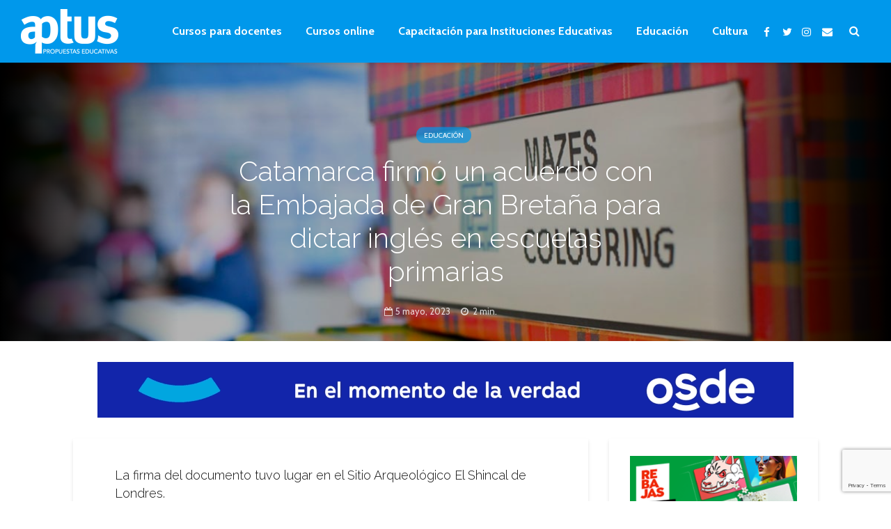

--- FILE ---
content_type: text/html; charset=utf-8
request_url: https://www.google.com/recaptcha/api2/anchor?ar=1&k=6LeqilwpAAAAABKsQdMUGhKWj_VB-NWIwx71g-u7&co=aHR0cHM6Ly9hcHR1cy5jb20uYXI6NDQz&hl=en&v=9TiwnJFHeuIw_s0wSd3fiKfN&size=invisible&anchor-ms=20000&execute-ms=30000&cb=ydenjsadtzj4
body_size: 48390
content:
<!DOCTYPE HTML><html dir="ltr" lang="en"><head><meta http-equiv="Content-Type" content="text/html; charset=UTF-8">
<meta http-equiv="X-UA-Compatible" content="IE=edge">
<title>reCAPTCHA</title>
<style type="text/css">
/* cyrillic-ext */
@font-face {
  font-family: 'Roboto';
  font-style: normal;
  font-weight: 400;
  font-stretch: 100%;
  src: url(//fonts.gstatic.com/s/roboto/v48/KFO7CnqEu92Fr1ME7kSn66aGLdTylUAMa3GUBHMdazTgWw.woff2) format('woff2');
  unicode-range: U+0460-052F, U+1C80-1C8A, U+20B4, U+2DE0-2DFF, U+A640-A69F, U+FE2E-FE2F;
}
/* cyrillic */
@font-face {
  font-family: 'Roboto';
  font-style: normal;
  font-weight: 400;
  font-stretch: 100%;
  src: url(//fonts.gstatic.com/s/roboto/v48/KFO7CnqEu92Fr1ME7kSn66aGLdTylUAMa3iUBHMdazTgWw.woff2) format('woff2');
  unicode-range: U+0301, U+0400-045F, U+0490-0491, U+04B0-04B1, U+2116;
}
/* greek-ext */
@font-face {
  font-family: 'Roboto';
  font-style: normal;
  font-weight: 400;
  font-stretch: 100%;
  src: url(//fonts.gstatic.com/s/roboto/v48/KFO7CnqEu92Fr1ME7kSn66aGLdTylUAMa3CUBHMdazTgWw.woff2) format('woff2');
  unicode-range: U+1F00-1FFF;
}
/* greek */
@font-face {
  font-family: 'Roboto';
  font-style: normal;
  font-weight: 400;
  font-stretch: 100%;
  src: url(//fonts.gstatic.com/s/roboto/v48/KFO7CnqEu92Fr1ME7kSn66aGLdTylUAMa3-UBHMdazTgWw.woff2) format('woff2');
  unicode-range: U+0370-0377, U+037A-037F, U+0384-038A, U+038C, U+038E-03A1, U+03A3-03FF;
}
/* math */
@font-face {
  font-family: 'Roboto';
  font-style: normal;
  font-weight: 400;
  font-stretch: 100%;
  src: url(//fonts.gstatic.com/s/roboto/v48/KFO7CnqEu92Fr1ME7kSn66aGLdTylUAMawCUBHMdazTgWw.woff2) format('woff2');
  unicode-range: U+0302-0303, U+0305, U+0307-0308, U+0310, U+0312, U+0315, U+031A, U+0326-0327, U+032C, U+032F-0330, U+0332-0333, U+0338, U+033A, U+0346, U+034D, U+0391-03A1, U+03A3-03A9, U+03B1-03C9, U+03D1, U+03D5-03D6, U+03F0-03F1, U+03F4-03F5, U+2016-2017, U+2034-2038, U+203C, U+2040, U+2043, U+2047, U+2050, U+2057, U+205F, U+2070-2071, U+2074-208E, U+2090-209C, U+20D0-20DC, U+20E1, U+20E5-20EF, U+2100-2112, U+2114-2115, U+2117-2121, U+2123-214F, U+2190, U+2192, U+2194-21AE, U+21B0-21E5, U+21F1-21F2, U+21F4-2211, U+2213-2214, U+2216-22FF, U+2308-230B, U+2310, U+2319, U+231C-2321, U+2336-237A, U+237C, U+2395, U+239B-23B7, U+23D0, U+23DC-23E1, U+2474-2475, U+25AF, U+25B3, U+25B7, U+25BD, U+25C1, U+25CA, U+25CC, U+25FB, U+266D-266F, U+27C0-27FF, U+2900-2AFF, U+2B0E-2B11, U+2B30-2B4C, U+2BFE, U+3030, U+FF5B, U+FF5D, U+1D400-1D7FF, U+1EE00-1EEFF;
}
/* symbols */
@font-face {
  font-family: 'Roboto';
  font-style: normal;
  font-weight: 400;
  font-stretch: 100%;
  src: url(//fonts.gstatic.com/s/roboto/v48/KFO7CnqEu92Fr1ME7kSn66aGLdTylUAMaxKUBHMdazTgWw.woff2) format('woff2');
  unicode-range: U+0001-000C, U+000E-001F, U+007F-009F, U+20DD-20E0, U+20E2-20E4, U+2150-218F, U+2190, U+2192, U+2194-2199, U+21AF, U+21E6-21F0, U+21F3, U+2218-2219, U+2299, U+22C4-22C6, U+2300-243F, U+2440-244A, U+2460-24FF, U+25A0-27BF, U+2800-28FF, U+2921-2922, U+2981, U+29BF, U+29EB, U+2B00-2BFF, U+4DC0-4DFF, U+FFF9-FFFB, U+10140-1018E, U+10190-1019C, U+101A0, U+101D0-101FD, U+102E0-102FB, U+10E60-10E7E, U+1D2C0-1D2D3, U+1D2E0-1D37F, U+1F000-1F0FF, U+1F100-1F1AD, U+1F1E6-1F1FF, U+1F30D-1F30F, U+1F315, U+1F31C, U+1F31E, U+1F320-1F32C, U+1F336, U+1F378, U+1F37D, U+1F382, U+1F393-1F39F, U+1F3A7-1F3A8, U+1F3AC-1F3AF, U+1F3C2, U+1F3C4-1F3C6, U+1F3CA-1F3CE, U+1F3D4-1F3E0, U+1F3ED, U+1F3F1-1F3F3, U+1F3F5-1F3F7, U+1F408, U+1F415, U+1F41F, U+1F426, U+1F43F, U+1F441-1F442, U+1F444, U+1F446-1F449, U+1F44C-1F44E, U+1F453, U+1F46A, U+1F47D, U+1F4A3, U+1F4B0, U+1F4B3, U+1F4B9, U+1F4BB, U+1F4BF, U+1F4C8-1F4CB, U+1F4D6, U+1F4DA, U+1F4DF, U+1F4E3-1F4E6, U+1F4EA-1F4ED, U+1F4F7, U+1F4F9-1F4FB, U+1F4FD-1F4FE, U+1F503, U+1F507-1F50B, U+1F50D, U+1F512-1F513, U+1F53E-1F54A, U+1F54F-1F5FA, U+1F610, U+1F650-1F67F, U+1F687, U+1F68D, U+1F691, U+1F694, U+1F698, U+1F6AD, U+1F6B2, U+1F6B9-1F6BA, U+1F6BC, U+1F6C6-1F6CF, U+1F6D3-1F6D7, U+1F6E0-1F6EA, U+1F6F0-1F6F3, U+1F6F7-1F6FC, U+1F700-1F7FF, U+1F800-1F80B, U+1F810-1F847, U+1F850-1F859, U+1F860-1F887, U+1F890-1F8AD, U+1F8B0-1F8BB, U+1F8C0-1F8C1, U+1F900-1F90B, U+1F93B, U+1F946, U+1F984, U+1F996, U+1F9E9, U+1FA00-1FA6F, U+1FA70-1FA7C, U+1FA80-1FA89, U+1FA8F-1FAC6, U+1FACE-1FADC, U+1FADF-1FAE9, U+1FAF0-1FAF8, U+1FB00-1FBFF;
}
/* vietnamese */
@font-face {
  font-family: 'Roboto';
  font-style: normal;
  font-weight: 400;
  font-stretch: 100%;
  src: url(//fonts.gstatic.com/s/roboto/v48/KFO7CnqEu92Fr1ME7kSn66aGLdTylUAMa3OUBHMdazTgWw.woff2) format('woff2');
  unicode-range: U+0102-0103, U+0110-0111, U+0128-0129, U+0168-0169, U+01A0-01A1, U+01AF-01B0, U+0300-0301, U+0303-0304, U+0308-0309, U+0323, U+0329, U+1EA0-1EF9, U+20AB;
}
/* latin-ext */
@font-face {
  font-family: 'Roboto';
  font-style: normal;
  font-weight: 400;
  font-stretch: 100%;
  src: url(//fonts.gstatic.com/s/roboto/v48/KFO7CnqEu92Fr1ME7kSn66aGLdTylUAMa3KUBHMdazTgWw.woff2) format('woff2');
  unicode-range: U+0100-02BA, U+02BD-02C5, U+02C7-02CC, U+02CE-02D7, U+02DD-02FF, U+0304, U+0308, U+0329, U+1D00-1DBF, U+1E00-1E9F, U+1EF2-1EFF, U+2020, U+20A0-20AB, U+20AD-20C0, U+2113, U+2C60-2C7F, U+A720-A7FF;
}
/* latin */
@font-face {
  font-family: 'Roboto';
  font-style: normal;
  font-weight: 400;
  font-stretch: 100%;
  src: url(//fonts.gstatic.com/s/roboto/v48/KFO7CnqEu92Fr1ME7kSn66aGLdTylUAMa3yUBHMdazQ.woff2) format('woff2');
  unicode-range: U+0000-00FF, U+0131, U+0152-0153, U+02BB-02BC, U+02C6, U+02DA, U+02DC, U+0304, U+0308, U+0329, U+2000-206F, U+20AC, U+2122, U+2191, U+2193, U+2212, U+2215, U+FEFF, U+FFFD;
}
/* cyrillic-ext */
@font-face {
  font-family: 'Roboto';
  font-style: normal;
  font-weight: 500;
  font-stretch: 100%;
  src: url(//fonts.gstatic.com/s/roboto/v48/KFO7CnqEu92Fr1ME7kSn66aGLdTylUAMa3GUBHMdazTgWw.woff2) format('woff2');
  unicode-range: U+0460-052F, U+1C80-1C8A, U+20B4, U+2DE0-2DFF, U+A640-A69F, U+FE2E-FE2F;
}
/* cyrillic */
@font-face {
  font-family: 'Roboto';
  font-style: normal;
  font-weight: 500;
  font-stretch: 100%;
  src: url(//fonts.gstatic.com/s/roboto/v48/KFO7CnqEu92Fr1ME7kSn66aGLdTylUAMa3iUBHMdazTgWw.woff2) format('woff2');
  unicode-range: U+0301, U+0400-045F, U+0490-0491, U+04B0-04B1, U+2116;
}
/* greek-ext */
@font-face {
  font-family: 'Roboto';
  font-style: normal;
  font-weight: 500;
  font-stretch: 100%;
  src: url(//fonts.gstatic.com/s/roboto/v48/KFO7CnqEu92Fr1ME7kSn66aGLdTylUAMa3CUBHMdazTgWw.woff2) format('woff2');
  unicode-range: U+1F00-1FFF;
}
/* greek */
@font-face {
  font-family: 'Roboto';
  font-style: normal;
  font-weight: 500;
  font-stretch: 100%;
  src: url(//fonts.gstatic.com/s/roboto/v48/KFO7CnqEu92Fr1ME7kSn66aGLdTylUAMa3-UBHMdazTgWw.woff2) format('woff2');
  unicode-range: U+0370-0377, U+037A-037F, U+0384-038A, U+038C, U+038E-03A1, U+03A3-03FF;
}
/* math */
@font-face {
  font-family: 'Roboto';
  font-style: normal;
  font-weight: 500;
  font-stretch: 100%;
  src: url(//fonts.gstatic.com/s/roboto/v48/KFO7CnqEu92Fr1ME7kSn66aGLdTylUAMawCUBHMdazTgWw.woff2) format('woff2');
  unicode-range: U+0302-0303, U+0305, U+0307-0308, U+0310, U+0312, U+0315, U+031A, U+0326-0327, U+032C, U+032F-0330, U+0332-0333, U+0338, U+033A, U+0346, U+034D, U+0391-03A1, U+03A3-03A9, U+03B1-03C9, U+03D1, U+03D5-03D6, U+03F0-03F1, U+03F4-03F5, U+2016-2017, U+2034-2038, U+203C, U+2040, U+2043, U+2047, U+2050, U+2057, U+205F, U+2070-2071, U+2074-208E, U+2090-209C, U+20D0-20DC, U+20E1, U+20E5-20EF, U+2100-2112, U+2114-2115, U+2117-2121, U+2123-214F, U+2190, U+2192, U+2194-21AE, U+21B0-21E5, U+21F1-21F2, U+21F4-2211, U+2213-2214, U+2216-22FF, U+2308-230B, U+2310, U+2319, U+231C-2321, U+2336-237A, U+237C, U+2395, U+239B-23B7, U+23D0, U+23DC-23E1, U+2474-2475, U+25AF, U+25B3, U+25B7, U+25BD, U+25C1, U+25CA, U+25CC, U+25FB, U+266D-266F, U+27C0-27FF, U+2900-2AFF, U+2B0E-2B11, U+2B30-2B4C, U+2BFE, U+3030, U+FF5B, U+FF5D, U+1D400-1D7FF, U+1EE00-1EEFF;
}
/* symbols */
@font-face {
  font-family: 'Roboto';
  font-style: normal;
  font-weight: 500;
  font-stretch: 100%;
  src: url(//fonts.gstatic.com/s/roboto/v48/KFO7CnqEu92Fr1ME7kSn66aGLdTylUAMaxKUBHMdazTgWw.woff2) format('woff2');
  unicode-range: U+0001-000C, U+000E-001F, U+007F-009F, U+20DD-20E0, U+20E2-20E4, U+2150-218F, U+2190, U+2192, U+2194-2199, U+21AF, U+21E6-21F0, U+21F3, U+2218-2219, U+2299, U+22C4-22C6, U+2300-243F, U+2440-244A, U+2460-24FF, U+25A0-27BF, U+2800-28FF, U+2921-2922, U+2981, U+29BF, U+29EB, U+2B00-2BFF, U+4DC0-4DFF, U+FFF9-FFFB, U+10140-1018E, U+10190-1019C, U+101A0, U+101D0-101FD, U+102E0-102FB, U+10E60-10E7E, U+1D2C0-1D2D3, U+1D2E0-1D37F, U+1F000-1F0FF, U+1F100-1F1AD, U+1F1E6-1F1FF, U+1F30D-1F30F, U+1F315, U+1F31C, U+1F31E, U+1F320-1F32C, U+1F336, U+1F378, U+1F37D, U+1F382, U+1F393-1F39F, U+1F3A7-1F3A8, U+1F3AC-1F3AF, U+1F3C2, U+1F3C4-1F3C6, U+1F3CA-1F3CE, U+1F3D4-1F3E0, U+1F3ED, U+1F3F1-1F3F3, U+1F3F5-1F3F7, U+1F408, U+1F415, U+1F41F, U+1F426, U+1F43F, U+1F441-1F442, U+1F444, U+1F446-1F449, U+1F44C-1F44E, U+1F453, U+1F46A, U+1F47D, U+1F4A3, U+1F4B0, U+1F4B3, U+1F4B9, U+1F4BB, U+1F4BF, U+1F4C8-1F4CB, U+1F4D6, U+1F4DA, U+1F4DF, U+1F4E3-1F4E6, U+1F4EA-1F4ED, U+1F4F7, U+1F4F9-1F4FB, U+1F4FD-1F4FE, U+1F503, U+1F507-1F50B, U+1F50D, U+1F512-1F513, U+1F53E-1F54A, U+1F54F-1F5FA, U+1F610, U+1F650-1F67F, U+1F687, U+1F68D, U+1F691, U+1F694, U+1F698, U+1F6AD, U+1F6B2, U+1F6B9-1F6BA, U+1F6BC, U+1F6C6-1F6CF, U+1F6D3-1F6D7, U+1F6E0-1F6EA, U+1F6F0-1F6F3, U+1F6F7-1F6FC, U+1F700-1F7FF, U+1F800-1F80B, U+1F810-1F847, U+1F850-1F859, U+1F860-1F887, U+1F890-1F8AD, U+1F8B0-1F8BB, U+1F8C0-1F8C1, U+1F900-1F90B, U+1F93B, U+1F946, U+1F984, U+1F996, U+1F9E9, U+1FA00-1FA6F, U+1FA70-1FA7C, U+1FA80-1FA89, U+1FA8F-1FAC6, U+1FACE-1FADC, U+1FADF-1FAE9, U+1FAF0-1FAF8, U+1FB00-1FBFF;
}
/* vietnamese */
@font-face {
  font-family: 'Roboto';
  font-style: normal;
  font-weight: 500;
  font-stretch: 100%;
  src: url(//fonts.gstatic.com/s/roboto/v48/KFO7CnqEu92Fr1ME7kSn66aGLdTylUAMa3OUBHMdazTgWw.woff2) format('woff2');
  unicode-range: U+0102-0103, U+0110-0111, U+0128-0129, U+0168-0169, U+01A0-01A1, U+01AF-01B0, U+0300-0301, U+0303-0304, U+0308-0309, U+0323, U+0329, U+1EA0-1EF9, U+20AB;
}
/* latin-ext */
@font-face {
  font-family: 'Roboto';
  font-style: normal;
  font-weight: 500;
  font-stretch: 100%;
  src: url(//fonts.gstatic.com/s/roboto/v48/KFO7CnqEu92Fr1ME7kSn66aGLdTylUAMa3KUBHMdazTgWw.woff2) format('woff2');
  unicode-range: U+0100-02BA, U+02BD-02C5, U+02C7-02CC, U+02CE-02D7, U+02DD-02FF, U+0304, U+0308, U+0329, U+1D00-1DBF, U+1E00-1E9F, U+1EF2-1EFF, U+2020, U+20A0-20AB, U+20AD-20C0, U+2113, U+2C60-2C7F, U+A720-A7FF;
}
/* latin */
@font-face {
  font-family: 'Roboto';
  font-style: normal;
  font-weight: 500;
  font-stretch: 100%;
  src: url(//fonts.gstatic.com/s/roboto/v48/KFO7CnqEu92Fr1ME7kSn66aGLdTylUAMa3yUBHMdazQ.woff2) format('woff2');
  unicode-range: U+0000-00FF, U+0131, U+0152-0153, U+02BB-02BC, U+02C6, U+02DA, U+02DC, U+0304, U+0308, U+0329, U+2000-206F, U+20AC, U+2122, U+2191, U+2193, U+2212, U+2215, U+FEFF, U+FFFD;
}
/* cyrillic-ext */
@font-face {
  font-family: 'Roboto';
  font-style: normal;
  font-weight: 900;
  font-stretch: 100%;
  src: url(//fonts.gstatic.com/s/roboto/v48/KFO7CnqEu92Fr1ME7kSn66aGLdTylUAMa3GUBHMdazTgWw.woff2) format('woff2');
  unicode-range: U+0460-052F, U+1C80-1C8A, U+20B4, U+2DE0-2DFF, U+A640-A69F, U+FE2E-FE2F;
}
/* cyrillic */
@font-face {
  font-family: 'Roboto';
  font-style: normal;
  font-weight: 900;
  font-stretch: 100%;
  src: url(//fonts.gstatic.com/s/roboto/v48/KFO7CnqEu92Fr1ME7kSn66aGLdTylUAMa3iUBHMdazTgWw.woff2) format('woff2');
  unicode-range: U+0301, U+0400-045F, U+0490-0491, U+04B0-04B1, U+2116;
}
/* greek-ext */
@font-face {
  font-family: 'Roboto';
  font-style: normal;
  font-weight: 900;
  font-stretch: 100%;
  src: url(//fonts.gstatic.com/s/roboto/v48/KFO7CnqEu92Fr1ME7kSn66aGLdTylUAMa3CUBHMdazTgWw.woff2) format('woff2');
  unicode-range: U+1F00-1FFF;
}
/* greek */
@font-face {
  font-family: 'Roboto';
  font-style: normal;
  font-weight: 900;
  font-stretch: 100%;
  src: url(//fonts.gstatic.com/s/roboto/v48/KFO7CnqEu92Fr1ME7kSn66aGLdTylUAMa3-UBHMdazTgWw.woff2) format('woff2');
  unicode-range: U+0370-0377, U+037A-037F, U+0384-038A, U+038C, U+038E-03A1, U+03A3-03FF;
}
/* math */
@font-face {
  font-family: 'Roboto';
  font-style: normal;
  font-weight: 900;
  font-stretch: 100%;
  src: url(//fonts.gstatic.com/s/roboto/v48/KFO7CnqEu92Fr1ME7kSn66aGLdTylUAMawCUBHMdazTgWw.woff2) format('woff2');
  unicode-range: U+0302-0303, U+0305, U+0307-0308, U+0310, U+0312, U+0315, U+031A, U+0326-0327, U+032C, U+032F-0330, U+0332-0333, U+0338, U+033A, U+0346, U+034D, U+0391-03A1, U+03A3-03A9, U+03B1-03C9, U+03D1, U+03D5-03D6, U+03F0-03F1, U+03F4-03F5, U+2016-2017, U+2034-2038, U+203C, U+2040, U+2043, U+2047, U+2050, U+2057, U+205F, U+2070-2071, U+2074-208E, U+2090-209C, U+20D0-20DC, U+20E1, U+20E5-20EF, U+2100-2112, U+2114-2115, U+2117-2121, U+2123-214F, U+2190, U+2192, U+2194-21AE, U+21B0-21E5, U+21F1-21F2, U+21F4-2211, U+2213-2214, U+2216-22FF, U+2308-230B, U+2310, U+2319, U+231C-2321, U+2336-237A, U+237C, U+2395, U+239B-23B7, U+23D0, U+23DC-23E1, U+2474-2475, U+25AF, U+25B3, U+25B7, U+25BD, U+25C1, U+25CA, U+25CC, U+25FB, U+266D-266F, U+27C0-27FF, U+2900-2AFF, U+2B0E-2B11, U+2B30-2B4C, U+2BFE, U+3030, U+FF5B, U+FF5D, U+1D400-1D7FF, U+1EE00-1EEFF;
}
/* symbols */
@font-face {
  font-family: 'Roboto';
  font-style: normal;
  font-weight: 900;
  font-stretch: 100%;
  src: url(//fonts.gstatic.com/s/roboto/v48/KFO7CnqEu92Fr1ME7kSn66aGLdTylUAMaxKUBHMdazTgWw.woff2) format('woff2');
  unicode-range: U+0001-000C, U+000E-001F, U+007F-009F, U+20DD-20E0, U+20E2-20E4, U+2150-218F, U+2190, U+2192, U+2194-2199, U+21AF, U+21E6-21F0, U+21F3, U+2218-2219, U+2299, U+22C4-22C6, U+2300-243F, U+2440-244A, U+2460-24FF, U+25A0-27BF, U+2800-28FF, U+2921-2922, U+2981, U+29BF, U+29EB, U+2B00-2BFF, U+4DC0-4DFF, U+FFF9-FFFB, U+10140-1018E, U+10190-1019C, U+101A0, U+101D0-101FD, U+102E0-102FB, U+10E60-10E7E, U+1D2C0-1D2D3, U+1D2E0-1D37F, U+1F000-1F0FF, U+1F100-1F1AD, U+1F1E6-1F1FF, U+1F30D-1F30F, U+1F315, U+1F31C, U+1F31E, U+1F320-1F32C, U+1F336, U+1F378, U+1F37D, U+1F382, U+1F393-1F39F, U+1F3A7-1F3A8, U+1F3AC-1F3AF, U+1F3C2, U+1F3C4-1F3C6, U+1F3CA-1F3CE, U+1F3D4-1F3E0, U+1F3ED, U+1F3F1-1F3F3, U+1F3F5-1F3F7, U+1F408, U+1F415, U+1F41F, U+1F426, U+1F43F, U+1F441-1F442, U+1F444, U+1F446-1F449, U+1F44C-1F44E, U+1F453, U+1F46A, U+1F47D, U+1F4A3, U+1F4B0, U+1F4B3, U+1F4B9, U+1F4BB, U+1F4BF, U+1F4C8-1F4CB, U+1F4D6, U+1F4DA, U+1F4DF, U+1F4E3-1F4E6, U+1F4EA-1F4ED, U+1F4F7, U+1F4F9-1F4FB, U+1F4FD-1F4FE, U+1F503, U+1F507-1F50B, U+1F50D, U+1F512-1F513, U+1F53E-1F54A, U+1F54F-1F5FA, U+1F610, U+1F650-1F67F, U+1F687, U+1F68D, U+1F691, U+1F694, U+1F698, U+1F6AD, U+1F6B2, U+1F6B9-1F6BA, U+1F6BC, U+1F6C6-1F6CF, U+1F6D3-1F6D7, U+1F6E0-1F6EA, U+1F6F0-1F6F3, U+1F6F7-1F6FC, U+1F700-1F7FF, U+1F800-1F80B, U+1F810-1F847, U+1F850-1F859, U+1F860-1F887, U+1F890-1F8AD, U+1F8B0-1F8BB, U+1F8C0-1F8C1, U+1F900-1F90B, U+1F93B, U+1F946, U+1F984, U+1F996, U+1F9E9, U+1FA00-1FA6F, U+1FA70-1FA7C, U+1FA80-1FA89, U+1FA8F-1FAC6, U+1FACE-1FADC, U+1FADF-1FAE9, U+1FAF0-1FAF8, U+1FB00-1FBFF;
}
/* vietnamese */
@font-face {
  font-family: 'Roboto';
  font-style: normal;
  font-weight: 900;
  font-stretch: 100%;
  src: url(//fonts.gstatic.com/s/roboto/v48/KFO7CnqEu92Fr1ME7kSn66aGLdTylUAMa3OUBHMdazTgWw.woff2) format('woff2');
  unicode-range: U+0102-0103, U+0110-0111, U+0128-0129, U+0168-0169, U+01A0-01A1, U+01AF-01B0, U+0300-0301, U+0303-0304, U+0308-0309, U+0323, U+0329, U+1EA0-1EF9, U+20AB;
}
/* latin-ext */
@font-face {
  font-family: 'Roboto';
  font-style: normal;
  font-weight: 900;
  font-stretch: 100%;
  src: url(//fonts.gstatic.com/s/roboto/v48/KFO7CnqEu92Fr1ME7kSn66aGLdTylUAMa3KUBHMdazTgWw.woff2) format('woff2');
  unicode-range: U+0100-02BA, U+02BD-02C5, U+02C7-02CC, U+02CE-02D7, U+02DD-02FF, U+0304, U+0308, U+0329, U+1D00-1DBF, U+1E00-1E9F, U+1EF2-1EFF, U+2020, U+20A0-20AB, U+20AD-20C0, U+2113, U+2C60-2C7F, U+A720-A7FF;
}
/* latin */
@font-face {
  font-family: 'Roboto';
  font-style: normal;
  font-weight: 900;
  font-stretch: 100%;
  src: url(//fonts.gstatic.com/s/roboto/v48/KFO7CnqEu92Fr1ME7kSn66aGLdTylUAMa3yUBHMdazQ.woff2) format('woff2');
  unicode-range: U+0000-00FF, U+0131, U+0152-0153, U+02BB-02BC, U+02C6, U+02DA, U+02DC, U+0304, U+0308, U+0329, U+2000-206F, U+20AC, U+2122, U+2191, U+2193, U+2212, U+2215, U+FEFF, U+FFFD;
}

</style>
<link rel="stylesheet" type="text/css" href="https://www.gstatic.com/recaptcha/releases/9TiwnJFHeuIw_s0wSd3fiKfN/styles__ltr.css">
<script nonce="OM7Dsg_0e50g6JmNWCji2A" type="text/javascript">window['__recaptcha_api'] = 'https://www.google.com/recaptcha/api2/';</script>
<script type="text/javascript" src="https://www.gstatic.com/recaptcha/releases/9TiwnJFHeuIw_s0wSd3fiKfN/recaptcha__en.js" nonce="OM7Dsg_0e50g6JmNWCji2A">
      
    </script></head>
<body><div id="rc-anchor-alert" class="rc-anchor-alert"></div>
<input type="hidden" id="recaptcha-token" value="[base64]">
<script type="text/javascript" nonce="OM7Dsg_0e50g6JmNWCji2A">
      recaptcha.anchor.Main.init("[\x22ainput\x22,[\x22bgdata\x22,\x22\x22,\[base64]/[base64]/[base64]/[base64]/[base64]/[base64]/[base64]/[base64]/[base64]/[base64]\\u003d\x22,\[base64]\x22,\x22wogIGsKidMKPX1A8w6XCl8K1ccODazQ7UMOwacO6wrjCozc1SBZiw7ZkwpfCgcKFw6M5AsO7IMOHw6IRw47CjsOcwrludMOZXsO7H3zCm8KRw6wUw4NXKmh2YMKhwq4Cw6Y1wpcxd8KxwpknwrNbP8OUMcO3w68Vwr7CtnvCtsK/[base64]/BsOAwofCn8O0wq8sw6FBc0zDr8KNLDZuwoDCqMOzwpnDpMKIwr1JwqHDp8OywqIHw5jCpsOxwrfChsOXbhk/WTXDi8KHHcKMdCXDuBs7BUnCtwtMw7fCrCHCqMOiwoIrwpcLZkhbfcK7w54iO0VawpTCti4rw6vDqcOJejdjwro3w6vDksOIFsOFw7vDim87w6/DgMO3PEnCksK4w5XCuSoPG2xqw5BLJMKMWhvCuDjDoMKbFMKaDcObwqbDlQHCgMO4dMKGwqPDn8KGLsOmwpVzw7rDgxtBfMKjwqtTMA/[base64]/[base64]/DiyomwoV9wo1gwrlCwrLDgHbDv3rCs09Pw6zCrsOLwpnDmV/CqsOlw7XDmVHCjRLChTfDksOLZ1jDnhLDgcOEwo/[base64]/RVYBLSXDp1DDriTCsAHCk8OiDcOhdMK2LcO/[base64]/wo1lSjXCmMOsUsK2wqzCrmjCshpiwoAswqIiw6BgPUTCgXoRw4XCmcKOd8K8C27CmsK3w7s3w7fDqgdEwq1zLwjCuS7CnThmw58AwrJlw6N8YGTCtMKHw644EStjUnZAYVw2XsOLYhkhw5xOwqjCisO5wp9EMEZGw4U3GiQxwrvDmsOpY2zCo052PsK/[base64]/CuMKSwrw+dETDnMKDw47CmMOIOjVaw4DDo8K8C33DpsO6wqDDgcO/w6vCjsOSw70WwoHCqcKLfcO2T8OyBRHDtQzCjcOhYg/CncOuwqPDsMOxG2E2GVwow59lwrRvw4xhwq15IWXCsUTDkRXCj2UAdcObPjcVwrcHwqXDlQrCkcO+woZ2bMKSaxrDsTLCtMK6eXDCrW/CkRsaesO+c1cda37DvMOww4c5wo0/e8Olw7XCoEvDvMODw74Xwq/CmmjDmDwZVD7Co30yYsKPG8K2AcOIWsOXF8O2Yl/DksK/EcO4w7vDksKUG8KBw5JEPV7Cn1zDniDCv8Okw7t7PWfCpBvCulhuwqJTw59Nw4l0SlN8wpwfH8OPw591wrpSNHvCqcOuw5rDqcOEwo4lSwzDvBIeJsOCb8Ofw64nwonChcOgM8Oyw6nDpVTDrj/[base64]/Qzw9w6TCg34BwqMrAMOfw6TCksOpw7pgw7M9woTCu8OaO8OAw4BJRwLDpMO6EcOZwo8hw58bw4/[base64]/[base64]/PWQOPBfCmyRJw6DDrMKIK2ITwp1tMsOowpPCukfDmQ0vwp0lFsOkXMKuGSrCpwfDp8Ogwp7DqcKKeRMCAmhSw6JAw7phw43DmcOeO2TCoMKDw61ZOj0/w5xvw5zChcOdw5ZvRMOzwqfDhDjDkSBYBcOkwqVLOsKKY2XDq8KCw7BTwqTCl8KdXj7DrcO2woMYw613w4TCggN6acKBNQ9uYGjCu8KoJjc4woXDgMKmfMOLw4XCig0QHsKyfsKuw5/[base64]/[base64]/[base64]/asKXcMOswojCnifDgEXCsEtxVzXCusKCwpnDuiXCqMKOwqd0w5DCvxYuw5vDoAkRdMK3eiHDhFzDjX7CiSDCssO5w7EkQcO2YcO2DcO2JMOjwoPDkcKlw6xfwosmwoRtQXvCn0fDsMKyScKGw6whw7zDmHDDjMO/A2toNcOJMsKRf23CoMKeJgodEsOVwpleQkPDigpRwosnXcKIFkwPw7rDl2DDqMO6wqxoCsO0wpbCk3VSw6JSUcKhKh3CmAbDt18TNh3CtcOCw7vDtz8FRV07F8KywpIdwptCw53DqEsRI1zDkRfDrsKQGA7DlMOMw6Uyw6w5w5Apwpx/WsKWUF0AecOcw7rDrmJYw6vCs8OYwoUyLsKcYsKNwpkWw7zCgiPCp8KAw6XCn8OQwqlzw7LDk8KfSkRIw5nCp8OAw5A6dcKPQXhDw5o/bkHDpsO3w6N8d8OPcgJxw7fCpHJ6ZVB7HsOzwpfDoUdZw5MEVcKIC8OYwr3Dg3/CjA7DnsODcMOrQhXCksKrwr/ChlcPw4h9w60bbMKKwqclEDXCj1Vybj4RV8OBwpXDtgU1agdMwojCtMOTYMKQwqXCvmfDtXfCgsOywqA4fTRfw5AGFcKBP8OGw5jDs1grXMKTwq5Tc8OMwr/[base64]/w7TCrD3DnhjDlcOZwrsofXPDrcK0cDIjwqgfwoAQw7XCvcKnVR98wpbClsKxw7wyTmbDkMORw6DCgwJDw5jDjcKWFSZ3XcOPFMOqw5vDsg7DicOewrHDs8OAXMOUfsK5AsOgw4PCsQ/DjjxDwonCimFPPx0twrsqR1A/wrDCiHfCqsKRN8OiKMO3XcOhw7bCi8KGV8Kswq7CisOuO8Kyw6DDrcOYBhzDiXbDk3HDrklLMhBHwpPDjxLDp8Osw6DCrMK2w7N5J8OQw6lmCmtvw7NRwodJwpTDvwc1wq7Ck0oJQMKgw43CjsKRYg/CgsOSPsKZX8KZL0o/RkDDscKvT8Ktw5lbw7nCjl4+wrQrwo7DgMKeEz5tQDJZwpjCrAjDpHvDtE/Cn8ODEcKhwrHDpjzDvcKAGSPDlgUsw7k4QcKpwpbDnsOHC8OXwqvCvsKlLyXCnF/CvDjCllLDnicAw5AAR8OVAsKKw6U7WMK3wrvCt8O8w7g+J2nDlcOoMmdBGMO3ZMOSWD/[base64]/[base64]/[base64]/CgwvCkDRIOT7DrMKeM05BwonChnDDt8OuHcO1MFZ3ccOvbcKJwpHCmHvCjMKmOsOaw5HCgcK3w7doJULCrsKHw7N7w5jDgcO/N8Kgc8OQwrnDjcOzwp8UNcOvfcK5dcOew7I2w68hXFpKBg7DjcKAUGLCucOZw7pYw4LDgcOZYmTDnXd9wo/[base64]/DplrCssOnwq9eejMEw6V+G8KUWGIfwrEtFsKLwqbCv2xpEcOfWMKMVMKOOMOSKg7DvlTCksKtUMOnLk5pw4R1PX7Dk8KuwrVtYsKiNMKJw6rDkjvCrzrDsg9iCcKdO8KKwpjDmn/CmTxdTCTDk0c5wrwRw409wrXCnnLDssKeJ2XDvcKMwopCLcOow7XCpUnCiMKowpczw4dfX8O8B8OfMMK8ecK8O8OxbU7Cs0jCg8OYw6LDpifDtiYDw5wtJXDCsMKNwqvCu8OvZ3rDgQPCnMKjw6XDhi1qUcKyw5d5w4PDkS7DjsKmwr4zwq03KGzDq1d/[base64]/wrHDhE9twq9sw5XCkMKEwoDCuyU5w5pKw6NDwrXDuF5yw7IYGQw9wpoTFMOBw4fDgX0bwrgnGMOQw5LCtsOpwrDDpjtSayUPLEPDnMKNWyLCrEBvfsOmLsODwooww5bDscO0BmV8bMKoRsOnc8OEw6IPwoLDmsOjMcK2N8Kgw4RVXyZAw5ohw71IIj0HNF/[base64]/[base64]/w7LCo8Oaw4QZICrDhcO6wpPCrgzDl8K3GcOYw5fDk8Ktw6jDnsKSwq3DiCQ3eF8CUcKsZCzDmHPCsh8HAVUVYsKBw77DjMKmIMOtw5QpUMKrNsK9w6MrwrZRP8KWwpwXw53DvlY8BmVEwr/Ct0LCo8KpPEXCgcKvwrEXwpjCpwfDsCg/w41VIcKWwr0qwr42KFzCpsKKw7cPwpbDkjzColZ5AlPDhsOmJxgCwpwjwrNWWTvChD3Dq8KOw7wAw7TDhgYfw4Ypw4ZpOGLCp8KuwoIEwqE0wrVIw41twop4wrk0ZAJ/wq/[base64]/wpzCl8OzGCwPw4TDlcOlwqRfw7fClMOjwqzDq8KiJV/DrEHCtkrDpVfDsMKnKz7Cj1c7YsOKw6QcPcOBZ8Ouw5QGw4fDjF7DlgEqw6rCmMKHw4QKXcOoYzQdBcOLGETCji/[base64]/Vj9hw7LDjcOzJsO3w7zCtiRgF8K+a0/CqXjCi0IYw4tzCsOQfsOvw73Csh/DrlYVNMOYwqojQMOJw6PCvsKwwoR9DU08wpPCssOqPhQyaj/[base64]/Dim5Vw6hhCcKjRMOkwr7DkwPDiibDuQDDuBlePHsww6oAwpnCs1psWMK3csORw61lJSw6wpQealrCmi3Dt8Oxw5TDjMKrwoYhwqNRw7h+XsOHwoQpwo/CtsKhw5gAw6nCmcOGRcO1W8K4BsKuGgcmwpQ7w4JjMcO9w4EheifCnsK/esKyNw7Cj8OywqzClSbDt8KdwqMjwrgRwrQTw7LCrQAAJsKfUUkiCsK7w5peQwFBwrfCmQ7ChRkTw6fDlmvDrUnCgGFww5Aewp7DlklbdWDDvUvCvcKEw7Jtw5NoHsOww6DCgGHCu8Oxwrhfw7/DocOOw4LCuyrDl8KFw74qS8OFSgfCqcOHw5tfQmJ/w6Q6TcOtwqrCkHzDt8O8woPCkArClMO2ckjDkVfCkgfCmSxwFsKrb8KRcMKqU8OAw5NtTMKtfFxgwooPMsK7w4PDrRdfQnlRawQPw5bDv8Ouw7oKZcK0YjsaLhdQU8OuE3NUdTdDCSJpwqYIX8OPw5UmwojCn8OzwpghVQpHZcKIw6xCw7nDvcOoQcKhZsK/w7nDl8KVG3JfwoLCucKUDcKiRcKcwqzCoMKdw4xOWVUzLcOQUygtJAENwrjDrMK5XRZLZnIUfcKBwpkTw4x+w4ghwpYQw6PCsXMCC8OFw786VMOgwp3DgCcdw77Do0DCmcK3b2LCksOkWDcbw4x/w5B4w6p9V8K1XMOqJUTCn8OhOsK4ZAEzcsOQwq4Hw6JaOsOSeGYVwr/Ck2AKNMKqIHfDllfDrcK9wqfDjnIYVMOGFMKNCFTDn8OADg7Ch8OpaXTCkcK/T0vDmMKiHljCiRnDg1nDu07DjSrDnDdyw6fCucKlG8Oiw7EHwoBww4fDv8KkP0B6DAViwpvDrMKgw5gRwonCo2nCmR82MmXChMKdfR3DuMKWWETDnsKzenjDuhzDj8ORJQPClTrDqcK/[base64]/GHtndcKhTMKcGlTDqUs6w61DFiPDqioOHWrCg8K6NMOhw57DgHcsw59Gw7Edwr/[base64]/DoMKYwp8aOcKhByHDgcKxXcKtWMO9wqjDvxZ7wqpswoIMeMKZCB/Do8K+w47CmEXDjsO9wpPCrsOwaDYFw4LCv8KZwpTDs2V9w4xEccKCwqQcf8KJwqp7w6VSRWIHZhrDtGMFIFIRw7pOwprCpcK3wqHDv1ZHwoUfw6MIFkx3wr/DsMO2A8KMfsKzecKeUW4dwqpdw5PDmVLDlCbCtWA0DMKxwptaFsOrwpFywpvDo0HDkGMGwqvDpsKxw5TCrMOHDsOJw5PDtcK+wrYvV8K3cT9Yw6bCv8OxwpzCgF0yAAoBHcK4JGPDkcKSQj7Do8K3w6HDusKfw5XCrMOHUMOJw7nDpMO/aMK0QsKtwrwvCVvCg0BBQsKKw4vDpMKJacOvdcO6w60+LV/[base64]/CusKLw6xSw57CmAvCv8KeBTsPw6PDuDjDn8KgVcKdR8OYaiHCl0syb8KcRcK2Hk/Cv8Kdw5ZgWCHDu353H8KSwrXDhMKaOsOLOsOmO8KBw5jCr3fDkjnDkcKXK8KAwqJ5wrnDnzxqXUHDvVHCkH9JEHNvwpnDiHrCqMOjIx/CtMK9esKDUsKKV0nCs8KSwqTDm8KgLTzCqmzCr0oIw5PDvsKLw5DCoMOiwrtMRVvCtcKGwpIuMcOyw7HCkijCu8K3w4PCkXVxTMOPw5U+DMK/wrPCvnxvBV/[base64]/Co1sbbFwFwpUyw5LDni7ClGFNwpXCkAR4K3PDnFNrwrDCqxLDpcOqTUdbG8K/w4HCv8K5wrgrLcKKw6TCuxPCvGHDhn8mw6ZBQnAEw7BJwoAEwostNcK8RR3DkcKbeDHDkmHCnBzDv8K2ZCA9w5/CtMO3TRzDscKgW8KPwp46bMOFw41vWXNbcxUPwq3Cl8ODRcKLw5DDk8OUX8OPw4JKDcOpU3zDvH/CqnDChcKRwpLDmzw3wogDOcKWMMKoOMKJGcOjeynCnMKLwowqcRbDrTdKw4vCohJ9w49lbldOw5AdwoYbw7DClcOfP8KQd20Cw7hqS8Ksw5/CucK8bWrCgj4Ww4J5wpzDtMO/Wi/[base64]/DrcKeecO8wpUkbxDDs3RMw4LDihTDqCLDkMKLZcKXf0PDtDzCtTHDocObwozCjcKZwoTDtg05wpfDosK5IsOAwot9RsK9fsKbw4AaHMK1wpt/[base64]/fmbDlSPDpQZYN8OuI0PDmRvDpBTDpMKpd8O9LkXDmcOWDysGaMKBek7CpMObR8Olb8K8wpJFbRvDhcKABMOUFsOvwrXDlMKHwpjDsjHCgl0dYcOmYmPCp8O4wqwOwpbDscKewr/CoFABw4BCwpLColjCgQN+FzVkKsOTw5rDtcOhGsKDTsOyU8OcSg5YeTRYD8KVwoNBTDzDu8Kew7vCiFF/wrTCiQwWOcO9GQjDjsOaw6XCoMO4TSdMTMKXTSPDqhVqw6rDgsKFEcKBwo/DjS/Cp0/[base64]/[base64]/wrgxa8K4HcK1YS3CuwAsUR0MwpXCt0cfVQU8Q8KTGsOGwoxjwoNwQsKsPj3DvW/DhsK+UWfDshFtGcKqwpTCj1bDvMKtw4pERgHCosK2wpzCtHw7w7/DuHzDvsO7wpbCkAbDnxDDvsKDw5NtLcOnMsKUwrlLaVLCkUkTcMOywqlww7vDq0rCiHPDj8Onw4DCiGzCmMO4w4TDrcK5EH5vDMOewp/DscOHF1PDlCzDocOLB3rCtcOgccOkwqbDjkzDrcO6wqrCny9nw6Ivw4rCk8O6wpnDtm0Feh/CiwXDucK3fcOVMQhNIhE6asK0wrhVwrrCv2QMw4hTwqtOMxZww7oxKB7CnWPDkCZIwp9uw5TCp8KIesK7KCQUwr/CvcORBDN7wr8uw611fTzDjcOww7Mva8O6wqzDjzx9F8OLwr3Du1djwqlVEMObYFrCpErCscO0w4F1w7fCpMKEwqXCn8KyL2vDisKMw6skOsKcwpDDgWAQw4AlGx5/wppkw5zCn8OuVDZjw45Lw7XDh8K6GMKAw5F3w7QjGcKTwqMjwp7DvEJ3DiNBwpgRw5jDvsKjwo3Cs3Z1wqtSw4PDqFPDu8OAwqMGCMOtHz/ClTBWL2jDnsKOfcKnw6l/AXDCpTlJTcOrw4jDv8Knw4/[base64]/Do8KJwprDsMOVw4IQw6wHacObcgfCucKBwrbCiWrCksOtw4XDmno5AMK5wq/Dik3ChyPCr8KiM1nDrBnCk8OWYF/Cs3ILdcKIwqLDhAwXUgPCvsKEw7wdaVQzwrTDkhfDlmdMDEBIw5HCgi8GanNrMAzCjH5cw7PDo0rClDHDnsK+wp7DpXU/woljbcOsw63DrsK3wpfChUoLw6x9w6zDhcKEFDcuwqLDi8Oew5rCswPCisKKARdlwq9mViIbw57Dmygcw7gHwowFQcOldFo8wr1lK8Oew68WLMKww4PDqMOSwopQw7zCq8OMFMOBw5bCpsOKB8O/EcKIw5YYw4TDgT9USAnClg1QHRrDjcOCwpnDoMORw5vDgsODwrzDvEk/[base64]/DosOHw4HDhsOJwpPDoVwJwoTCqcKCwqgnAMKTwrNTw6nDsEPCqcK0wqDCkFkIwqxawpnCulPCrcOmwrk5YMKnwqHCpcOleTfDlENFwrHCkldxTcOfwqw4TmLDmsK/RT3Ch8OwfcOKDMKTRcOtIXTCkcK4woTCgcKPwoHCrgRawrM6w5tpw4ImQ8O1w6QMDmfCmcKEOl/[base64]/wpI/[base64]/Ct8OGb3/Co2kewrXDq8O5w77DmX8owpQCEEbChcOvwrRdwoFWw5kjw7PCn2jDq8KKVnvDhlxfRzbDicOFw5/CvsK0UEVxw6rDpMONwpdDw7FAw4ZdMmTDpUvCgsKewp3DpcKew7MIw5PCnUDClBVFw6bDh8K6V1p6woAew6/Ci1ELc8OzdsOpTMO+RcOtwrXDrSDDqsOsw4/[base64]/CmRjDkMOSwrHCuSbDqhYgw5oCwo3CoHcfwrTCucKfwpHDnmTDuVbDizvClGkpw7TCumg6KsK3HQLCl8K3IMK5wqzDljgwBsO/PEfDuHzCgy5lw4lMwqbDtzzDrl7DrArDnWAiVcOiB8OYOMK9VyHCk8OJwptSw57DpcOdwozDo8OJwpvChMOgwrXDvcOywpoMb0hteXDCp8KbD2tuwpg5w4A1wrvCtU/CocOvACHCtirCrXTCi2JFdDDDiiJBaj00w4Qjw5waTTbCpcOAwrLDrcK5VCsvw4hcCsOzw5E9w4UDSMKGw4DDmSE+w4EQwrXDghgwwoxLw6/CsgDCjh3DrcOYw77Co8OIEsOJwrfCiix+wrY9wos9wpBDfMOEw5tLVBBfEhvDrUjCq8KKw7jDgEHDi8KRA3fDhMKVw5LCmMOSw5/[base64]/[base64]/[base64]/CiFgSwr1FOhvDiz/DlsKwYsKvwq7CgxTDpcOiwowswqBcwpJEJ2vCjVkFKcOTwqoiSX7DucK2w5Rvw7AhTMK2dcK7HzROwqlGw7hBw78sw6xdw5Y0wofDscKCI8OudcOwwrdOS8KIWMK9wrlfwqTCgsORw57DjW/DssKhQCUedcKXwrzDlsOHLsOBwrLClgZ0w6AUw51xwofDojbDjMOGdsOvf8K/dMOLKcOuPcODw5TCo1vDu8KVw4DCmknCkUnCuRLCpQrDu8OXwpJxF8OoAcKcPMOdw5N7w6cdwqoEw502w7UhwoIoIERfE8K4wpwLw7nCk1JtFypSwrLChB0Nw4MDw7Yow6HCi8KXw7zCvBRFw69MP8K1ZMKlR8KgPcKxakjCgRBiJyt6wp/CicOrUcOZKjXDqcKrYsO2w7d+wqTCpnPDhcONwp7Cqx/CisKowqPDiF7DoDLCgMOrw53Dj8KWHMOyPMK+w5V0EcKTwoU7w47CrsKNVsOJwqXDsVJuwofDjhQIw7crwqvCkw1zwo7Dr8KIw7daMcKGfsO/RyvCmyV9bk0tMcO2e8KCw5YEGELDlB7CtV/DrcO5wpDCiRwawqDDuXLDvj/[base64]/cjlPw47CgnHCmsKBw4FOwr3Cq8Kaw6vCjcK2w7kOwrrCqXZwwpjCgcKow4jChMOzw4HDmzwQwqZWw67DkcOswoHChhzCmcKBw74eSA8mGETDgmJRYD3Dqx7Dqyh6aMKQwo/Do2nCiFBFP8KUw41NF8KFQgTCsMK3w799N8OlGCXCh8OAworDmMO6wo3ClyrCpl0LSxUww6fDtcOhEsK8bk9FFMOkw6lbw7TCm8O5wpXDh8K8wqzDicKRC3nCgWEBwqhow6PDl8KfQy3CoiB8wqUqw4bCjMKcw5XCmAIEworCijUVwoxxTXjDqsKww7/CqcOeDH1rbHBRworCoMOnJH7DuwZdw4TCjkJ7wo/DkcORZhHChz/DqF/Cvy7CvMKpQcKUw6UtBMKjYsOuw58XZ8KpwrBiPsKZw696WAPDkcK2WcO8w5NRwoQbEMKnwqnDpsOxwpzCicODWwJTa2FHwrZSSwrCsGtbwp/Cm1ECXl7DqMO+Nw4+Z1fDtcOlw78HwqHDsEjDhnDDsj7CvsOEVWYkPA8qLlE2acKiw6t0LBR/[base64]/DpcK7AmvCsFHClcOAZxLCmSHDosK9wpNSwqfDiMOHcknDqk0/ECXDqMOpwr/DgsOHwpxbC8OSZsKdwqJ9ATIqIcOIwpIRw4tQEmIlBC80fsO7w5EBZyQkb1vDvcOMI8OkwonDtEPDhcK8RWXCsBDCl3RgccO1w5E8w7jCvcKEwqAsw65dw4w9F3odC3woFHrCssKlZMK6BSYgHsKnwqU/[base64]/Ck8Kiwq/DsMOrwrYVwq0yCiw8GAFkPcO6w4MAQkomwqhqRsKMwqzDvcOQRjjDjcK3w5hjAQHClh4fwp5ZwrlOFcKzwqzCvS8yaMOaw5QJwr3Cjh/CicKBSsOmM8O8K2nDkyXCrMOswqPCmjsuV8Oqwp/DlcOkJCjDvMO1wrUQw5nChsOkD8KTw5/CnsKywqLCocOMw4XChcOoV8OTw7nDnUVOB2XClcKRw5vDqsOxKzYoMsK6S2NAwrtyw4XDlsOVwo7ColXCuWkhw7FdFsK+BMOCT8KDwrMaw6nDgmE2w7xJw4PCusKtw44Dw4lJwo7Du8KmYhAmwqlLGMOrW8K1XMO/WQLDvyQvdMKiwq/CoMOiwp8iwqFCwpBIwpBGwpEbY3/DpjtCUAnCh8Khw5MPG8Opwowkw4DCpQjDqgJ1w5TCnsOiwpw4w4EQfcOUwrMiUmhBd8O8TTjCrEXCisOwwr49w59Qwr/DigjDphYADXgfD8OCwrnCm8O1w796QFoTw54ZOT/[base64]/[base64]/ClsOadm0+eMOGw4zDuT4OwoZtTsK9QsOocTnCsnpUcU7CvzRsw4gdJsOsUsKQwrvDlUnCpGXDvMKhdcOdwpbCl1nCsVzCikXCuBxoJMKAwpnCoyUfwrRSw4bCgVR4GCsEXgtcw57CojrDlcOAXxDCusOYZxh7wpw4wq5zw559wovDrBYxw5/DhxPCr8OcPwHCjBkLwqrCpBE8NXTCozpqTMOkaBzCtGAsw5jDlsKOwpgRSQDCiFE7ecK9CcObwpTDhwbCgFXDlcO6fMK+w4rCvcOPwqtgPS/Di8K8SMKZw5JRNsOhwokgw7DCo8KnOcK3w7k3w6gdT8OZbwrCj8OPwo9Rw7zDu8Kzw6vDu8OwDy3DrsK4PxnCnX7CrAzCoMOyw7YmXsOKC0N7FxhtD04ow4XCki8ew6TDgkPDp8OgwqMlw4zCqVoKJBvDhGk6DVXDuG8+w4QeXW3CuMOTwqzCrT1Ww7J9w4/DmcKEw57Ctn7Cs8OTwpIBwqbDusO4aMKGdjYOw5oRKsK8Z8KMHiFCacKDwpDCrx/DuVVUw4MRLsKEwrDCn8Ofw6ZzScODw4rCpX7CtnVQc2Abw71XDHjCsMKPw5RiEDh/UFs7wpVqw6o0CsKrWBN0wrslw4dCAmbDpcOCwp1Jw7TDnU9+H8OZdiFQRcOlw47DkcOjJMKuJsO8RMO+w7gUFX5bwoxIBEfCuDHChsKVw6YVwowywqcEIXXCqcK6KAc8wpHChMKXwoQrwpHDncO0wopBLAB7w5A6w5/DtMKNWsORw7ItUcKowrkXHcO9wpgXHg7Dh0PCtSrDhcKKc8OQw5bDqR5Aw5Evw4k4wrJCw5NAwodWwr8jw6/[base64]/CsELCpjFZw7/CoARCPcK7McKIwrDCiH5xwpvDjR7Ctn/ChW/CqnbClTzCnMK2wqlTBMKMdCHCqy3Cv8K/AsOjbH3CoBnCuHvCrDbCnMOYen9BwrgGwqzDjcKpwrfDoEXClMKjw47Cu8O+ezDDpSzDucOmAcK6acOvdcKmZsKLw5DDnMO3w6hvZm/CoCPChMOjQsKLwqbCv8OhRVkib8Olw6hZLwkvwqpeLgrCrMO0OcKhwqcVRcKmwr8jw4/DksOJw5LDp8O0w6PCvcK0TB/[base64]/DpMKDwqhmw5bCm8KBScKXUMKnTUzDgsKUVsK+wowReEYdw43DtMOEf3sBKcKGw6hJwpbDvMOABMOwwrYtw5I/P3hpw5kKwqJmLG9Iw5pww43Cl8K8w5zDlsOBIB3CuXzCusOxwo49wrdKw5kVw74VwrliwrHDrsKgPsKAXsK3QEopw5HDoMKZw6TDucOjwpR/wp7Cv8OXdWYNDsKUesOcGW5ew5DDiMKtd8OwIz5Lw7PCvXnDoEpANMKjBSsSw4PCi8Kvw6fCnEIuwoxawr7Dql/DmjnChcOow53Cth9aEcKkwqbDi1XDgiU0w6AnwqDDkMO7USZsw5xYw7LDssOFw6xNIG3DlsOyAcOkdMKuDmoSViESRMKQw58xMSfCmMKFUsKDa8KWwrnCm8OWwqhDa8KRC8OHImFRbcKeX8KYRcO8w5UZQcOFwrHCucOzIV/DmlfDkcKNF8KAwr0cw6/Ci8OMw4/[base64]/[base64]/wrLDnSoiE8Kww702Mwx4wqfCuTPDuSfCrsK7ZWvCuSPCoMKEBC9LeCcBYsKiw51kwp1UWhLDs0Iyw5TDjA4ewrbCpBXDvcOOUS5qwqgxbE8Ww4M/asKqesKdw5I1B8OSMHnCqXILb0LDq8OTUsKCeFhMVzjCqcKMEE7CiSHCvD/DkzsTw6PDgcKyY8Kpw5TDt8OXw4XDplUIw73CvwzDlA7CnV51w4oQwq/Du8Odw6jCqMKZOcKaw6nDvcOawrzDp293axbClcKORMORwpl7en84w7BNDWjDo8OFw7HDk8OJOUfChgHDnHLCkMObwqADRR7DncOWw6law5zDlmV8C8Knw4c4BDHDiSFtwp/Cs8ObO8KmVsK5w6hCRsO2w5XCscOKwqZpdsKaw4zDtC5db8KrwpbChVbCqcKuVnJPf8OXK8K/w5ZFA8KKwoclVHo+w5ciwokjw7LCpgbDtcKAaE8+wpc7w4MFwq4zw4x3HMKgZsKOSsOzwo4NwpAXwq/[base64]/[base64]/Ct8KgS3FFezjDpBgOw6rDj8O5w78nYSbDkF19woJ9XcOBwoXCm20Gw6p+Q8OXwpU4woNueQxXw4w1Dx5FIyLCl8O3w7wuw43CjHBhB8OgTcKDwrtHKkXChWgCw712HcOPwpUKR2/CmcKCw4MKSC0Xwq3DgA4XP38Jwo1dU8KnTMOkDnpFasOLCwXDmFLCjzgaHCF8c8ODw63DtnBow6cgF0gxwqhYY1nCgDPClsKTWnFENcOWG8KfwqsEwoTCgcO0QnRvw6PCqHJ4w54mKsOAKwkYTFV4W8KFwpjDgMO9wqzDicO/wpZ3w4d+ESTCo8OBbEXCjW93wrF6dcKJwp3CucK+w7HDg8OZw581wp0hw7LDhcKaLcKHwrnDtU05b27CmMOGw5Vzw5AwwrUdwrXCvg43WBZpDkVrasOKEMOKe8KZwoTDtcKjbMODw7Bkwrp9w5UcNADCuDAFSSPCrFbCscKqw5rCti4VUMOJwrrCpsOWYMK0w7LCmm0/w7jCjm4Jwp1WP8KmVXLCrWFodMO7IcKPWsKIw7Q8woE7YcO6wrvCk8OJDHrCmsKKw77CusOpw7hFwo9/UF8zwoXDums9NcKTY8K9ZMKpw6ktVRTCrWhDQldFwr7CmsKowqhKS8KdCh5fLxwxPMO+Uj4aAMOabsKsGmMUbMK1w7zChsKpwqPCv8KXNjTDgMO4w4fCqiArwqkEwprDlTPDslbDs8Kyw5XDt1Avd0xvw4hMGiTDsW/DhlRnY3A3C8K4UMKTwofCoEEmKh3CvcKhw5nCgALDqcKFw4zCoTFow65rQ8OmCy1QQcKCVsOHw6XDpyXDqVc7C3rCnMKcMHxbW3lPw5fDiMOjO8Oiw6g+w7glGFN5XsKgZMKWw6/[base64]/DkMOswrHCu8Ozw63ChMKRKMOhw4MoVkJvLwLDkcO6MMOVwqlyw7tZw4DDnMKRw4lKwqfDicOEb8OFw592w5w8EMKiTBDCvlTCkH9Mw4/[base64]/[base64]/Dk8KoScKrZFnCjMOww7fDjFbDrxEPwp1Ywp7Dg8KpFcORYsKKLcOxw6h7w7dMw5gIw7U2w5rDvAjCi8KjwqbCs8O/w4nDu8O+wpduJzLColMgw68cEcOywqt5DMO1PyQNwqlIwr5Swr7Cnl7DgiXCmW3CpWNHAAwqaMKtJh7DgMOAwrQhc8OeHsKUwofCinTCn8KFZ8Obw5hLwpAZHQggw4xIwqwDGsOYZcOmemFJwqbDosO3wqDClMKYD8OTw7fDvsOARcKRJG/DvSXDnkzCuC7DksOBwrrDlMOzw6bCkj5iPStvUMKbw6zCpiVnwo0KSzjDpifDl8OgwrXCkjbCjlTCkcKuw4XDm8Knw7fDsD0Cc8OHTMOyN2fDiy3DjknDpMOgGxHCnQAQwqJ9wprCjMK5C19wwoI8w6fCtk/DmXPDnDbDp8KhfxzCo0kaI0clw4xCw5rCpcOHbxd+w64JdFgIT383QhrDjsKkwpHDt3DDj2FWLjdlwqfDqnfDkx/CmMKfKXrDq8KlRSLCpsOeEB4YExRJBHlMOBXDnXdSw6xJwoEhTcORG8K6wqLDiTp0YsOyYG3Cn8Kkwq3CqMKvwpfDhMO3w4/DrCHDiMK+EMK/wrNEw6PCo07DlEPDh2gHwp1lcsO7QnTDjcOyw65xecKNIG7Chl4wwqjDo8OuTcKPwrIzWMK/w6YAdcKfwrBhEsK5O8K6RQhJw5HDqnvDo8KTJcOywpvDv8OYwo5uwp7ChmTDmsOGw7LCtGDCqcKmwrdhw6XDmDBcwr9bIl/[base64]/CtQzCiMOeMMO5bgdXwr/DmRAfwqw8QMO1GxDCtcKdw6J+wr7Ci8K+CcO7w60aacKsK8OLwqQaw65ywrrDs8OLwql8w4jCocK6w7LDs8K6HcKyw6IzYAwQcsKRFSXCoE/DpALClsKHJnIzwrYgw5cVw6/DlhpBw6rDp8K/w618RcO4w67DlEUzwrB5FR7CrGpcw4d2D0BNBgrDsQFzOkFuw79Hw7ZCw5LCjcO4w67Dt2fDgzFDw67CtzpLVR/DhsOvdBhGw6h0XynCo8O4wpfCv1TDlsKcwqQmw7TDtsOEK8KHw78xw4rDucOVYcKYDMKPw7XClj/[base64]/Dn1BJPsObWsKICAZiPR3Dt8KywoNOwpHCo0AFw7zCsGwpS8KMF8OvN1vCunLCosK/NcKlw6rDu8KDH8O7QsOqHkY6w49Lw6XCkCx+KsO1w7Uww5/ChsKKKnTDh8O3wrl5GHHCmSEIwp7DnF3CjMOfJcO3ccOwccONWh7DoUU9OcKTccOlwpbDo017GMObwqJkNlzCosOHwqLDmsOxCm1KwoXCjH/DtB4hw6YQw5NLwpHCpBUSw6oAwrFRw5DCkMKSwo1hIxcwHEwsCVzCn2PClsO0wqN/wp5tOsOIwotPQiVUw7Ubw4vDlcKowpk1BXjDjsOtBMOdR8O7w7jCncO3BHXDqAYrasKfbsKawq7CinZzDgwuQMKYUcKMFcK1wp5owrDCo8OVLiLCvsKKwoZPwrEaw4nChAQ4w5cAQVoWwoXDgFgoInw0w7/DkwsUZknDmMO/SAfDn8OvwoALwotycMOnWQtHYMOrHlhnw6R/[base64]/[base64]\\u003d\\u003d\x22],null,[\x22conf\x22,null,\x226LeqilwpAAAAABKsQdMUGhKWj_VB-NWIwx71g-u7\x22,0,null,null,null,1,[21,125,63,73,95,87,41,43,42,83,102,105,109,121],[-3059940,688],0,null,null,null,null,0,null,0,null,700,1,null,0,\x22CvoBEg8I8ajhFRgAOgZUOU5CNWISDwjmjuIVGAA6BlFCb29IYxIPCPeI5jcYADoGb2lsZURkEg8I8M3jFRgBOgZmSVZJaGISDwjiyqA3GAE6BmdMTkNIYxIPCN6/tzcYADoGZWF6dTZkEg8I2NKBMhgAOgZBcTc3dmYSDgi45ZQyGAE6BVFCT0QwEg8I0tuVNxgAOgZmZmFXQWUSDwiV2JQyGAA6BlBxNjBuZBIPCMXziDcYADoGYVhvaWFjEg8IjcqGMhgBOgZPd040dGYSDgiK/Yg3GAA6BU1mSUk0Gh0IAxIZHRDwl+M3Dv++pQYZxJ0JGZzijAIZr/MRGQ\\u003d\\u003d\x22,0,0,null,null,1,null,0,0],\x22https://aptus.com.ar:443\x22,null,[3,1,1],null,null,null,1,3600,[\x22https://www.google.com/intl/en/policies/privacy/\x22,\x22https://www.google.com/intl/en/policies/terms/\x22],\x22qgxd6KGCjbgoj0xwowD1NQZ5w/jlzJA+kSZSZ6AN550\\u003d\x22,1,0,null,1,1768261759791,0,0,[80,131,228,127],null,[101,54,20,253],\x22RC-62CCyyHe2UiGYQ\x22,null,null,null,null,null,\x220dAFcWeA4OJwNiVXLxu0BQpqfc8EN02Lc7qY4IIe-ukrgymx6fVOy-0Gx7YqJaWlGh8jVTR0LXpIW_G0OKtS5hASOTmjfq82qtBg\x22,1768344559734]");
    </script></body></html>

--- FILE ---
content_type: text/html; charset=utf-8
request_url: https://www.google.com/recaptcha/api2/aframe
body_size: -250
content:
<!DOCTYPE HTML><html><head><meta http-equiv="content-type" content="text/html; charset=UTF-8"></head><body><script nonce="cgE6jzlHeu31agR1MIl_Rg">/** Anti-fraud and anti-abuse applications only. See google.com/recaptcha */ try{var clients={'sodar':'https://pagead2.googlesyndication.com/pagead/sodar?'};window.addEventListener("message",function(a){try{if(a.source===window.parent){var b=JSON.parse(a.data);var c=clients[b['id']];if(c){var d=document.createElement('img');d.src=c+b['params']+'&rc='+(localStorage.getItem("rc::a")?sessionStorage.getItem("rc::b"):"");window.document.body.appendChild(d);sessionStorage.setItem("rc::e",parseInt(sessionStorage.getItem("rc::e")||0)+1);localStorage.setItem("rc::h",'1768258162408');}}}catch(b){}});window.parent.postMessage("_grecaptcha_ready", "*");}catch(b){}</script></body></html>

--- FILE ---
content_type: text/css
request_url: https://aptus.com.ar/wp-content/themes/gridlove-child/style.css?ver=2.1.2
body_size: 750
content:
/*
Theme Name:     Gridlove Child
Theme URI:      http://mekshq.com
Description:    Child theme for Gridlove theme
Author:         meks
Author URI:     http://mekshq.com
Template:       gridlove
Version:        0.1.0
*/
/* General */
.gridlove-box {
  overflow: hidden;
}

.gridlove-cat {
  color: rgba(0, 153, 235, 0.5);
}

.back-to-top {
  bottom: 30px;
  right: 30px;
}

.fondoblanco {
  background-color: #fff;
}

/*Header*/
.gridlove-soc-menu li a::before,
.gridlove-soc-responsive-menu a::before {
  background-color: transparent !important;
  font-size: 15px;
}

/* Banner blocks */
.banners .gridlove-box {
  height: 225px;
  background-color: #f3f3f3;
}
.banners .gridlove-box .box-inner-p {
  padding: 0;
}
.banners .gridlove-box .box-inner-p p {
  margin: 0;
}
.banners ins.adsbygoogle,
.banners ins.adsbygoogle ins,
.banners ins.adsbygoogle iframe {
  height: 225px !important;
  margin-left: auto;
  margin-right: auto;
}

/* Special sections */
.gridlove-module.especial {
  padding-top: 30px;
  margin-bottom: 30px;
  /*Secciones especiales*/
}
.gridlove-module.especial .before {
  position: absolute;
  width: 100%;
  left: 0;
  right: 0;
  background-color: #444;
  -webkit-transform: translateY(-30px);
      -ms-transform: translateY(-30px);
          transform: translateY(-30px);
}
.gridlove-module.especial .entry-category {
  display: none;
}
.gridlove-module.especial .module-header {
  position: relative;
}
.gridlove-module.especial .module-header .module-title h2 {
  text-align: center;
  text-transform: uppercase;
  letter-spacing: 2px;
  font-size: 2.4em;
  color: rgba(255, 255, 255, 0.5);
}
.gridlove-module.especial.recomendados .before {
  background-color: #005481;
}
.gridlove-module.especial.entrevistas .before {
  background-color: #005481;
}
.gridlove-module.especial.entrevistas .entry-title + p {
  color: #fff;
  display: none;
}
.gridlove-module.especial.revistas .before {
  background-color: #005481;
}
.gridlove-module.revistas .gridlove-post-d {
  height: 352px;
}
.gridlove-module.revistas .gridlove-post-d .entry-image a:after {
  background: rgba(0, 0, 0, 0);
}
.gridlove-module.revistas .gridlove-post-d .entry-image a img {
  height: 100%;
}
.gridlove-module.revistas .gridlove-post-d .entry-title {
  margin-top: 20px;
  opacity: 0;
}
.gridlove-module.revistas .gridlove-post-d:hover .entry-image a:after {
  background: rgba(0, 0, 0, 0.6);
}
.gridlove-module.revistas .gridlove-post-d:hover .entry-title {
  margin-top: 0;
  opacity: 1;
  -webkit-transition: all 0.2s ease-in-out;
  -o-transition: all 0.2s ease-in-out;
  transition: all 0.2s ease-in-out;
}
.gridlove-module.revistas .entry-category {
  display: none;
}
.gridlove-module.revistas .entry-meta {
  display: none;
}

/*Single post*/
article.post.category-revista .box-inner-p-bigger {
  padding: 0;
}
article.post.category-revista .box-inner-p-bigger .embed-container {
  padding-bottom: 75% !important;
}
article.post.category-revista .box-inner-p-bigger .embed-container + p {
  margin: 0;
}

.gridlove-sidebar .local-widget > div[id^=local-] {
  margin-bottom: 30px;
}
.gridlove-sidebar .local-widget > div[id^=local-]:last-child {
  margin-bottom: 0px;
}

/*Cat*/
.module-desc {
  max-width: 100%;
}

/*Fotoer*/
.widget_text a {
  border: none !important;
}
.widget_text div[id^=subscription-] {
  padding: 0 !important;
}

#text-2 .textwidget p {
  font-size: 20px;
  line-height: 20px;
  margin-bottom: 0.4em;
}
#text-2 .textwidget p a {
  display: inline-block;
  margin: 0 6px;
}
#text-2 .textwidget p a:hover {
  opacity: 0.7;
  -webkit-transition: all 0.2s ease-in-out;
  -o-transition: all 0.2s ease-in-out;
  transition: all 0.2s ease-in-out;
}

/* Form preinscripcion */
#wrap-preinscripcion {
  text-align: center;
}

#wrap-form-preinscripcion {
  background: #f3f3f3;
  padding: 20px;
}

/*Media queries*/
@media only screen and (max-width: 579px) {
  .site-title amp-img, .site-title amp-anim {
    max-height: 40px;
  }

  .gridlove-module.especial .module-header .module-title h2 {
    font-size: 1.8em;
  }
}
/*parrrrche*/
.gridlove-cover-area.fijar-dn .gridlove-cover-bg img {
  -o-object-position: bottom;
     object-position: bottom;
}
.gridlove-cover-area.fijar-up .gridlove-cover-bg img {
  -o-object-position: top;
     object-position: top;
}
.gridlove-cover-area .gridlove-cover-bg.fijar-dn img {
  -o-object-position: bottom;
     object-position: bottom;
}
.gridlove-cover-area .gridlove-cover-bg.fijar-up img {
  -o-object-position: top;
     object-position: top;
}